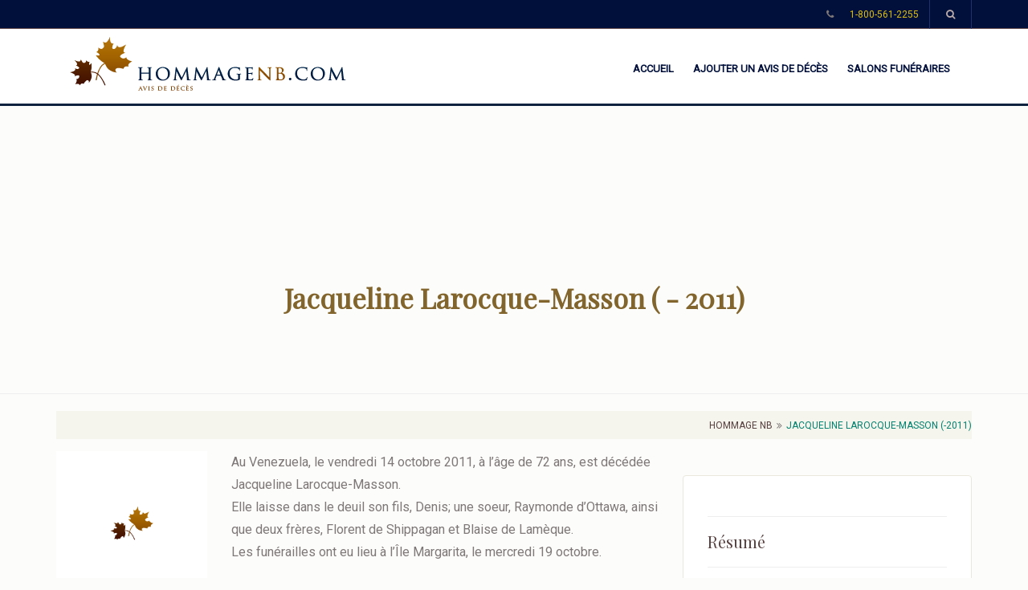

--- FILE ---
content_type: text/html; charset=UTF-8
request_url: https://www.hommagenb.com/obituaries/jacqueline-larocque-masson-2011-2/
body_size: 12580
content:
<!DOCTYPE html>
<html lang="fr-FR">
<head>
<meta charset="UTF-8">
<meta name="viewport" content="width=device-width, initial-scale=1">
<link rel="profile" href="http://gmpg.org/xfn/11">
<link rel="pingback" href="https://www.hommagenb.com/xmlrpc.php">
<meta name='robots' content='index, follow, max-image-preview:large, max-snippet:-1, max-video-preview:-1' />

	<!-- This site is optimized with the Yoast SEO plugin v26.7 - https://yoast.com/wordpress/plugins/seo/ -->
	<title>Jacqueline Larocque-Masson (-2011) - Hommage NB</title>
	<link rel="canonical" href="https://www.hommagenb.com/obituaries/jacqueline-larocque-masson-2011-2/" />
	<meta property="og:locale" content="fr_FR" />
	<meta property="og:type" content="article" />
	<meta property="og:title" content="Jacqueline Larocque-Masson (-2011) - Hommage NB" />
	<meta property="og:description" content="Au Venezuela, le vendredi 14 octobre 2011, à l’âge de 72 ans, est décédée Jacqueline Larocque-Masson. Elle laisse dans le deuil son fils, Denis; une soeur, Raymonde d’Ottawa, ainsi que deux frères, Florent de Shippagan et Blaise de Lamèque. Les funérailles ont eu lieu à l’Île Margarita, le mercredi 19 octobre." />
	<meta property="og:url" content="https://www.hommagenb.com/obituaries/jacqueline-larocque-masson-2011-2/" />
	<meta property="og:site_name" content="Hommage NB" />
	<meta property="article:modified_time" content="2017-02-01T15:07:48+00:00" />
	<meta name="twitter:card" content="summary_large_image" />
	<script type="application/ld+json" class="yoast-schema-graph">{"@context":"https://schema.org","@graph":[{"@type":"WebPage","@id":"https://www.hommagenb.com/obituaries/jacqueline-larocque-masson-2011-2/","url":"https://www.hommagenb.com/obituaries/jacqueline-larocque-masson-2011-2/","name":"Jacqueline Larocque-Masson (-2011) - Hommage NB","isPartOf":{"@id":"https://www.hommagenb.com/#website"},"datePublished":"2011-10-19T03:00:00+00:00","dateModified":"2017-02-01T15:07:48+00:00","breadcrumb":{"@id":"https://www.hommagenb.com/obituaries/jacqueline-larocque-masson-2011-2/#breadcrumb"},"inLanguage":"fr-FR","potentialAction":[{"@type":"ReadAction","target":["https://www.hommagenb.com/obituaries/jacqueline-larocque-masson-2011-2/"]}]},{"@type":"BreadcrumbList","@id":"https://www.hommagenb.com/obituaries/jacqueline-larocque-masson-2011-2/#breadcrumb","itemListElement":[{"@type":"ListItem","position":1,"name":"Accueil","item":"https://www.hommagenb.com/"},{"@type":"ListItem","position":2,"name":"Jacqueline Larocque-Masson (-2011)"}]},{"@type":"WebSite","@id":"https://www.hommagenb.com/#website","url":"https://www.hommagenb.com/","name":"Hommage NB","description":"Hommage NB","potentialAction":[{"@type":"SearchAction","target":{"@type":"EntryPoint","urlTemplate":"https://www.hommagenb.com/?s={search_term_string}"},"query-input":{"@type":"PropertyValueSpecification","valueRequired":true,"valueName":"search_term_string"}}],"inLanguage":"fr-FR"}]}</script>
	<!-- / Yoast SEO plugin. -->


<link rel='dns-prefetch' href='//fonts.googleapis.com' />
<link rel="alternate" type="application/rss+xml" title="Hommage NB &raquo; Flux" href="https://www.hommagenb.com/feed/" />
<link rel="alternate" type="application/rss+xml" title="Hommage NB &raquo; Flux des commentaires" href="https://www.hommagenb.com/comments/feed/" />
<link rel="alternate" type="application/rss+xml" title="Hommage NB &raquo; Jacqueline Larocque-Masson (-2011) Flux des commentaires" href="https://www.hommagenb.com/obituaries/jacqueline-larocque-masson-2011-2/feed/" />
<link rel="alternate" title="oEmbed (JSON)" type="application/json+oembed" href="https://www.hommagenb.com/wp-json/oembed/1.0/embed?url=https%3A%2F%2Fwww.hommagenb.com%2Fobituaries%2Fjacqueline-larocque-masson-2011-2%2F" />
<link rel="alternate" title="oEmbed (XML)" type="text/xml+oembed" href="https://www.hommagenb.com/wp-json/oembed/1.0/embed?url=https%3A%2F%2Fwww.hommagenb.com%2Fobituaries%2Fjacqueline-larocque-masson-2011-2%2F&#038;format=xml" />
		<!-- This site uses the Google Analytics by MonsterInsights plugin v9.11.1 - Using Analytics tracking - https://www.monsterinsights.com/ -->
							<script src="//www.googletagmanager.com/gtag/js?id=G-R58YP55DM0"  data-cfasync="false" data-wpfc-render="false" type="text/javascript" async></script>
			<script data-cfasync="false" data-wpfc-render="false" type="text/javascript">
				var mi_version = '9.11.1';
				var mi_track_user = true;
				var mi_no_track_reason = '';
								var MonsterInsightsDefaultLocations = {"page_location":"https:\/\/www.hommagenb.com\/obituaries\/jacqueline-larocque-masson-2011-2\/"};
								if ( typeof MonsterInsightsPrivacyGuardFilter === 'function' ) {
					var MonsterInsightsLocations = (typeof MonsterInsightsExcludeQuery === 'object') ? MonsterInsightsPrivacyGuardFilter( MonsterInsightsExcludeQuery ) : MonsterInsightsPrivacyGuardFilter( MonsterInsightsDefaultLocations );
				} else {
					var MonsterInsightsLocations = (typeof MonsterInsightsExcludeQuery === 'object') ? MonsterInsightsExcludeQuery : MonsterInsightsDefaultLocations;
				}

								var disableStrs = [
										'ga-disable-G-R58YP55DM0',
									];

				/* Function to detect opted out users */
				function __gtagTrackerIsOptedOut() {
					for (var index = 0; index < disableStrs.length; index++) {
						if (document.cookie.indexOf(disableStrs[index] + '=true') > -1) {
							return true;
						}
					}

					return false;
				}

				/* Disable tracking if the opt-out cookie exists. */
				if (__gtagTrackerIsOptedOut()) {
					for (var index = 0; index < disableStrs.length; index++) {
						window[disableStrs[index]] = true;
					}
				}

				/* Opt-out function */
				function __gtagTrackerOptout() {
					for (var index = 0; index < disableStrs.length; index++) {
						document.cookie = disableStrs[index] + '=true; expires=Thu, 31 Dec 2099 23:59:59 UTC; path=/';
						window[disableStrs[index]] = true;
					}
				}

				if ('undefined' === typeof gaOptout) {
					function gaOptout() {
						__gtagTrackerOptout();
					}
				}
								window.dataLayer = window.dataLayer || [];

				window.MonsterInsightsDualTracker = {
					helpers: {},
					trackers: {},
				};
				if (mi_track_user) {
					function __gtagDataLayer() {
						dataLayer.push(arguments);
					}

					function __gtagTracker(type, name, parameters) {
						if (!parameters) {
							parameters = {};
						}

						if (parameters.send_to) {
							__gtagDataLayer.apply(null, arguments);
							return;
						}

						if (type === 'event') {
														parameters.send_to = monsterinsights_frontend.v4_id;
							var hookName = name;
							if (typeof parameters['event_category'] !== 'undefined') {
								hookName = parameters['event_category'] + ':' + name;
							}

							if (typeof MonsterInsightsDualTracker.trackers[hookName] !== 'undefined') {
								MonsterInsightsDualTracker.trackers[hookName](parameters);
							} else {
								__gtagDataLayer('event', name, parameters);
							}
							
						} else {
							__gtagDataLayer.apply(null, arguments);
						}
					}

					__gtagTracker('js', new Date());
					__gtagTracker('set', {
						'developer_id.dZGIzZG': true,
											});
					if ( MonsterInsightsLocations.page_location ) {
						__gtagTracker('set', MonsterInsightsLocations);
					}
										__gtagTracker('config', 'G-R58YP55DM0', {"forceSSL":"true"} );
										window.gtag = __gtagTracker;										(function () {
						/* https://developers.google.com/analytics/devguides/collection/analyticsjs/ */
						/* ga and __gaTracker compatibility shim. */
						var noopfn = function () {
							return null;
						};
						var newtracker = function () {
							return new Tracker();
						};
						var Tracker = function () {
							return null;
						};
						var p = Tracker.prototype;
						p.get = noopfn;
						p.set = noopfn;
						p.send = function () {
							var args = Array.prototype.slice.call(arguments);
							args.unshift('send');
							__gaTracker.apply(null, args);
						};
						var __gaTracker = function () {
							var len = arguments.length;
							if (len === 0) {
								return;
							}
							var f = arguments[len - 1];
							if (typeof f !== 'object' || f === null || typeof f.hitCallback !== 'function') {
								if ('send' === arguments[0]) {
									var hitConverted, hitObject = false, action;
									if ('event' === arguments[1]) {
										if ('undefined' !== typeof arguments[3]) {
											hitObject = {
												'eventAction': arguments[3],
												'eventCategory': arguments[2],
												'eventLabel': arguments[4],
												'value': arguments[5] ? arguments[5] : 1,
											}
										}
									}
									if ('pageview' === arguments[1]) {
										if ('undefined' !== typeof arguments[2]) {
											hitObject = {
												'eventAction': 'page_view',
												'page_path': arguments[2],
											}
										}
									}
									if (typeof arguments[2] === 'object') {
										hitObject = arguments[2];
									}
									if (typeof arguments[5] === 'object') {
										Object.assign(hitObject, arguments[5]);
									}
									if ('undefined' !== typeof arguments[1].hitType) {
										hitObject = arguments[1];
										if ('pageview' === hitObject.hitType) {
											hitObject.eventAction = 'page_view';
										}
									}
									if (hitObject) {
										action = 'timing' === arguments[1].hitType ? 'timing_complete' : hitObject.eventAction;
										hitConverted = mapArgs(hitObject);
										__gtagTracker('event', action, hitConverted);
									}
								}
								return;
							}

							function mapArgs(args) {
								var arg, hit = {};
								var gaMap = {
									'eventCategory': 'event_category',
									'eventAction': 'event_action',
									'eventLabel': 'event_label',
									'eventValue': 'event_value',
									'nonInteraction': 'non_interaction',
									'timingCategory': 'event_category',
									'timingVar': 'name',
									'timingValue': 'value',
									'timingLabel': 'event_label',
									'page': 'page_path',
									'location': 'page_location',
									'title': 'page_title',
									'referrer' : 'page_referrer',
								};
								for (arg in args) {
																		if (!(!args.hasOwnProperty(arg) || !gaMap.hasOwnProperty(arg))) {
										hit[gaMap[arg]] = args[arg];
									} else {
										hit[arg] = args[arg];
									}
								}
								return hit;
							}

							try {
								f.hitCallback();
							} catch (ex) {
							}
						};
						__gaTracker.create = newtracker;
						__gaTracker.getByName = newtracker;
						__gaTracker.getAll = function () {
							return [];
						};
						__gaTracker.remove = noopfn;
						__gaTracker.loaded = true;
						window['__gaTracker'] = __gaTracker;
					})();
									} else {
										console.log("");
					(function () {
						function __gtagTracker() {
							return null;
						}

						window['__gtagTracker'] = __gtagTracker;
						window['gtag'] = __gtagTracker;
					})();
									}
			</script>
							<!-- / Google Analytics by MonsterInsights -->
		<style id='wp-img-auto-sizes-contain-inline-css' type='text/css'>
img:is([sizes=auto i],[sizes^="auto," i]){contain-intrinsic-size:3000px 1500px}
/*# sourceURL=wp-img-auto-sizes-contain-inline-css */
</style>
<style id='wp-emoji-styles-inline-css' type='text/css'>

	img.wp-smiley, img.emoji {
		display: inline !important;
		border: none !important;
		box-shadow: none !important;
		height: 1em !important;
		width: 1em !important;
		margin: 0 0.07em !important;
		vertical-align: -0.1em !important;
		background: none !important;
		padding: 0 !important;
	}
/*# sourceURL=wp-emoji-styles-inline-css */
</style>
<link rel='stylesheet' id='wp-block-library-css' href='https://hommagenb-6143.kxcdn.com/wp-includes/css/dist/block-library/style.min.css?ver=6.9' type='text/css' media='all' />
<style id='global-styles-inline-css' type='text/css'>
:root{--wp--preset--aspect-ratio--square: 1;--wp--preset--aspect-ratio--4-3: 4/3;--wp--preset--aspect-ratio--3-4: 3/4;--wp--preset--aspect-ratio--3-2: 3/2;--wp--preset--aspect-ratio--2-3: 2/3;--wp--preset--aspect-ratio--16-9: 16/9;--wp--preset--aspect-ratio--9-16: 9/16;--wp--preset--color--black: #000000;--wp--preset--color--cyan-bluish-gray: #abb8c3;--wp--preset--color--white: #ffffff;--wp--preset--color--pale-pink: #f78da7;--wp--preset--color--vivid-red: #cf2e2e;--wp--preset--color--luminous-vivid-orange: #ff6900;--wp--preset--color--luminous-vivid-amber: #fcb900;--wp--preset--color--light-green-cyan: #7bdcb5;--wp--preset--color--vivid-green-cyan: #00d084;--wp--preset--color--pale-cyan-blue: #8ed1fc;--wp--preset--color--vivid-cyan-blue: #0693e3;--wp--preset--color--vivid-purple: #9b51e0;--wp--preset--gradient--vivid-cyan-blue-to-vivid-purple: linear-gradient(135deg,rgb(6,147,227) 0%,rgb(155,81,224) 100%);--wp--preset--gradient--light-green-cyan-to-vivid-green-cyan: linear-gradient(135deg,rgb(122,220,180) 0%,rgb(0,208,130) 100%);--wp--preset--gradient--luminous-vivid-amber-to-luminous-vivid-orange: linear-gradient(135deg,rgb(252,185,0) 0%,rgb(255,105,0) 100%);--wp--preset--gradient--luminous-vivid-orange-to-vivid-red: linear-gradient(135deg,rgb(255,105,0) 0%,rgb(207,46,46) 100%);--wp--preset--gradient--very-light-gray-to-cyan-bluish-gray: linear-gradient(135deg,rgb(238,238,238) 0%,rgb(169,184,195) 100%);--wp--preset--gradient--cool-to-warm-spectrum: linear-gradient(135deg,rgb(74,234,220) 0%,rgb(151,120,209) 20%,rgb(207,42,186) 40%,rgb(238,44,130) 60%,rgb(251,105,98) 80%,rgb(254,248,76) 100%);--wp--preset--gradient--blush-light-purple: linear-gradient(135deg,rgb(255,206,236) 0%,rgb(152,150,240) 100%);--wp--preset--gradient--blush-bordeaux: linear-gradient(135deg,rgb(254,205,165) 0%,rgb(254,45,45) 50%,rgb(107,0,62) 100%);--wp--preset--gradient--luminous-dusk: linear-gradient(135deg,rgb(255,203,112) 0%,rgb(199,81,192) 50%,rgb(65,88,208) 100%);--wp--preset--gradient--pale-ocean: linear-gradient(135deg,rgb(255,245,203) 0%,rgb(182,227,212) 50%,rgb(51,167,181) 100%);--wp--preset--gradient--electric-grass: linear-gradient(135deg,rgb(202,248,128) 0%,rgb(113,206,126) 100%);--wp--preset--gradient--midnight: linear-gradient(135deg,rgb(2,3,129) 0%,rgb(40,116,252) 100%);--wp--preset--font-size--small: 13px;--wp--preset--font-size--medium: 20px;--wp--preset--font-size--large: 36px;--wp--preset--font-size--x-large: 42px;--wp--preset--spacing--20: 0.44rem;--wp--preset--spacing--30: 0.67rem;--wp--preset--spacing--40: 1rem;--wp--preset--spacing--50: 1.5rem;--wp--preset--spacing--60: 2.25rem;--wp--preset--spacing--70: 3.38rem;--wp--preset--spacing--80: 5.06rem;--wp--preset--shadow--natural: 6px 6px 9px rgba(0, 0, 0, 0.2);--wp--preset--shadow--deep: 12px 12px 50px rgba(0, 0, 0, 0.4);--wp--preset--shadow--sharp: 6px 6px 0px rgba(0, 0, 0, 0.2);--wp--preset--shadow--outlined: 6px 6px 0px -3px rgb(255, 255, 255), 6px 6px rgb(0, 0, 0);--wp--preset--shadow--crisp: 6px 6px 0px rgb(0, 0, 0);}:where(.is-layout-flex){gap: 0.5em;}:where(.is-layout-grid){gap: 0.5em;}body .is-layout-flex{display: flex;}.is-layout-flex{flex-wrap: wrap;align-items: center;}.is-layout-flex > :is(*, div){margin: 0;}body .is-layout-grid{display: grid;}.is-layout-grid > :is(*, div){margin: 0;}:where(.wp-block-columns.is-layout-flex){gap: 2em;}:where(.wp-block-columns.is-layout-grid){gap: 2em;}:where(.wp-block-post-template.is-layout-flex){gap: 1.25em;}:where(.wp-block-post-template.is-layout-grid){gap: 1.25em;}.has-black-color{color: var(--wp--preset--color--black) !important;}.has-cyan-bluish-gray-color{color: var(--wp--preset--color--cyan-bluish-gray) !important;}.has-white-color{color: var(--wp--preset--color--white) !important;}.has-pale-pink-color{color: var(--wp--preset--color--pale-pink) !important;}.has-vivid-red-color{color: var(--wp--preset--color--vivid-red) !important;}.has-luminous-vivid-orange-color{color: var(--wp--preset--color--luminous-vivid-orange) !important;}.has-luminous-vivid-amber-color{color: var(--wp--preset--color--luminous-vivid-amber) !important;}.has-light-green-cyan-color{color: var(--wp--preset--color--light-green-cyan) !important;}.has-vivid-green-cyan-color{color: var(--wp--preset--color--vivid-green-cyan) !important;}.has-pale-cyan-blue-color{color: var(--wp--preset--color--pale-cyan-blue) !important;}.has-vivid-cyan-blue-color{color: var(--wp--preset--color--vivid-cyan-blue) !important;}.has-vivid-purple-color{color: var(--wp--preset--color--vivid-purple) !important;}.has-black-background-color{background-color: var(--wp--preset--color--black) !important;}.has-cyan-bluish-gray-background-color{background-color: var(--wp--preset--color--cyan-bluish-gray) !important;}.has-white-background-color{background-color: var(--wp--preset--color--white) !important;}.has-pale-pink-background-color{background-color: var(--wp--preset--color--pale-pink) !important;}.has-vivid-red-background-color{background-color: var(--wp--preset--color--vivid-red) !important;}.has-luminous-vivid-orange-background-color{background-color: var(--wp--preset--color--luminous-vivid-orange) !important;}.has-luminous-vivid-amber-background-color{background-color: var(--wp--preset--color--luminous-vivid-amber) !important;}.has-light-green-cyan-background-color{background-color: var(--wp--preset--color--light-green-cyan) !important;}.has-vivid-green-cyan-background-color{background-color: var(--wp--preset--color--vivid-green-cyan) !important;}.has-pale-cyan-blue-background-color{background-color: var(--wp--preset--color--pale-cyan-blue) !important;}.has-vivid-cyan-blue-background-color{background-color: var(--wp--preset--color--vivid-cyan-blue) !important;}.has-vivid-purple-background-color{background-color: var(--wp--preset--color--vivid-purple) !important;}.has-black-border-color{border-color: var(--wp--preset--color--black) !important;}.has-cyan-bluish-gray-border-color{border-color: var(--wp--preset--color--cyan-bluish-gray) !important;}.has-white-border-color{border-color: var(--wp--preset--color--white) !important;}.has-pale-pink-border-color{border-color: var(--wp--preset--color--pale-pink) !important;}.has-vivid-red-border-color{border-color: var(--wp--preset--color--vivid-red) !important;}.has-luminous-vivid-orange-border-color{border-color: var(--wp--preset--color--luminous-vivid-orange) !important;}.has-luminous-vivid-amber-border-color{border-color: var(--wp--preset--color--luminous-vivid-amber) !important;}.has-light-green-cyan-border-color{border-color: var(--wp--preset--color--light-green-cyan) !important;}.has-vivid-green-cyan-border-color{border-color: var(--wp--preset--color--vivid-green-cyan) !important;}.has-pale-cyan-blue-border-color{border-color: var(--wp--preset--color--pale-cyan-blue) !important;}.has-vivid-cyan-blue-border-color{border-color: var(--wp--preset--color--vivid-cyan-blue) !important;}.has-vivid-purple-border-color{border-color: var(--wp--preset--color--vivid-purple) !important;}.has-vivid-cyan-blue-to-vivid-purple-gradient-background{background: var(--wp--preset--gradient--vivid-cyan-blue-to-vivid-purple) !important;}.has-light-green-cyan-to-vivid-green-cyan-gradient-background{background: var(--wp--preset--gradient--light-green-cyan-to-vivid-green-cyan) !important;}.has-luminous-vivid-amber-to-luminous-vivid-orange-gradient-background{background: var(--wp--preset--gradient--luminous-vivid-amber-to-luminous-vivid-orange) !important;}.has-luminous-vivid-orange-to-vivid-red-gradient-background{background: var(--wp--preset--gradient--luminous-vivid-orange-to-vivid-red) !important;}.has-very-light-gray-to-cyan-bluish-gray-gradient-background{background: var(--wp--preset--gradient--very-light-gray-to-cyan-bluish-gray) !important;}.has-cool-to-warm-spectrum-gradient-background{background: var(--wp--preset--gradient--cool-to-warm-spectrum) !important;}.has-blush-light-purple-gradient-background{background: var(--wp--preset--gradient--blush-light-purple) !important;}.has-blush-bordeaux-gradient-background{background: var(--wp--preset--gradient--blush-bordeaux) !important;}.has-luminous-dusk-gradient-background{background: var(--wp--preset--gradient--luminous-dusk) !important;}.has-pale-ocean-gradient-background{background: var(--wp--preset--gradient--pale-ocean) !important;}.has-electric-grass-gradient-background{background: var(--wp--preset--gradient--electric-grass) !important;}.has-midnight-gradient-background{background: var(--wp--preset--gradient--midnight) !important;}.has-small-font-size{font-size: var(--wp--preset--font-size--small) !important;}.has-medium-font-size{font-size: var(--wp--preset--font-size--medium) !important;}.has-large-font-size{font-size: var(--wp--preset--font-size--large) !important;}.has-x-large-font-size{font-size: var(--wp--preset--font-size--x-large) !important;}
/*# sourceURL=global-styles-inline-css */
</style>

<style id='classic-theme-styles-inline-css' type='text/css'>
/*! This file is auto-generated */
.wp-block-button__link{color:#fff;background-color:#32373c;border-radius:9999px;box-shadow:none;text-decoration:none;padding:calc(.667em + 2px) calc(1.333em + 2px);font-size:1.125em}.wp-block-file__button{background:#32373c;color:#fff;text-decoration:none}
/*# sourceURL=//hommagenb-6143.kxcdn.com/wp-includes/css/classic-themes.min.css */
</style>
<link rel='stylesheet' id='mediaelement-css' href='https://hommagenb-6143.kxcdn.com/wp-includes/js/mediaelement/mediaelementplayer-legacy.min.css?ver=4.2.17' type='text/css' media='all' />
<link rel='stylesheet' id='wp-mediaelement-css' href='https://hommagenb-6143.kxcdn.com/wp-includes/js/mediaelement/wp-mediaelement.min.css?ver=6.9' type='text/css' media='all' />
<link rel='stylesheet' id='view_editor_gutenberg_frontend_assets-css' href='https://hommagenb-6143.kxcdn.com/wp-content/plugins/wp-views/public/css/views-frontend.css?ver=3.6.21' type='text/css' media='all' />
<style id='view_editor_gutenberg_frontend_assets-inline-css' type='text/css'>
.wpv-sort-list-dropdown.wpv-sort-list-dropdown-style-default > span.wpv-sort-list,.wpv-sort-list-dropdown.wpv-sort-list-dropdown-style-default .wpv-sort-list-item {border-color: #cdcdcd;}.wpv-sort-list-dropdown.wpv-sort-list-dropdown-style-default .wpv-sort-list-item a {color: #444;background-color: #fff;}.wpv-sort-list-dropdown.wpv-sort-list-dropdown-style-default a:hover,.wpv-sort-list-dropdown.wpv-sort-list-dropdown-style-default a:focus {color: #000;background-color: #eee;}.wpv-sort-list-dropdown.wpv-sort-list-dropdown-style-default .wpv-sort-list-item.wpv-sort-list-current a {color: #000;background-color: #eee;}
.wpv-sort-list-dropdown.wpv-sort-list-dropdown-style-default > span.wpv-sort-list,.wpv-sort-list-dropdown.wpv-sort-list-dropdown-style-default .wpv-sort-list-item {border-color: #cdcdcd;}.wpv-sort-list-dropdown.wpv-sort-list-dropdown-style-default .wpv-sort-list-item a {color: #444;background-color: #fff;}.wpv-sort-list-dropdown.wpv-sort-list-dropdown-style-default a:hover,.wpv-sort-list-dropdown.wpv-sort-list-dropdown-style-default a:focus {color: #000;background-color: #eee;}.wpv-sort-list-dropdown.wpv-sort-list-dropdown-style-default .wpv-sort-list-item.wpv-sort-list-current a {color: #000;background-color: #eee;}.wpv-sort-list-dropdown.wpv-sort-list-dropdown-style-grey > span.wpv-sort-list,.wpv-sort-list-dropdown.wpv-sort-list-dropdown-style-grey .wpv-sort-list-item {border-color: #cdcdcd;}.wpv-sort-list-dropdown.wpv-sort-list-dropdown-style-grey .wpv-sort-list-item a {color: #444;background-color: #eeeeee;}.wpv-sort-list-dropdown.wpv-sort-list-dropdown-style-grey a:hover,.wpv-sort-list-dropdown.wpv-sort-list-dropdown-style-grey a:focus {color: #000;background-color: #e5e5e5;}.wpv-sort-list-dropdown.wpv-sort-list-dropdown-style-grey .wpv-sort-list-item.wpv-sort-list-current a {color: #000;background-color: #e5e5e5;}
.wpv-sort-list-dropdown.wpv-sort-list-dropdown-style-default > span.wpv-sort-list,.wpv-sort-list-dropdown.wpv-sort-list-dropdown-style-default .wpv-sort-list-item {border-color: #cdcdcd;}.wpv-sort-list-dropdown.wpv-sort-list-dropdown-style-default .wpv-sort-list-item a {color: #444;background-color: #fff;}.wpv-sort-list-dropdown.wpv-sort-list-dropdown-style-default a:hover,.wpv-sort-list-dropdown.wpv-sort-list-dropdown-style-default a:focus {color: #000;background-color: #eee;}.wpv-sort-list-dropdown.wpv-sort-list-dropdown-style-default .wpv-sort-list-item.wpv-sort-list-current a {color: #000;background-color: #eee;}.wpv-sort-list-dropdown.wpv-sort-list-dropdown-style-grey > span.wpv-sort-list,.wpv-sort-list-dropdown.wpv-sort-list-dropdown-style-grey .wpv-sort-list-item {border-color: #cdcdcd;}.wpv-sort-list-dropdown.wpv-sort-list-dropdown-style-grey .wpv-sort-list-item a {color: #444;background-color: #eeeeee;}.wpv-sort-list-dropdown.wpv-sort-list-dropdown-style-grey a:hover,.wpv-sort-list-dropdown.wpv-sort-list-dropdown-style-grey a:focus {color: #000;background-color: #e5e5e5;}.wpv-sort-list-dropdown.wpv-sort-list-dropdown-style-grey .wpv-sort-list-item.wpv-sort-list-current a {color: #000;background-color: #e5e5e5;}.wpv-sort-list-dropdown.wpv-sort-list-dropdown-style-blue > span.wpv-sort-list,.wpv-sort-list-dropdown.wpv-sort-list-dropdown-style-blue .wpv-sort-list-item {border-color: #0099cc;}.wpv-sort-list-dropdown.wpv-sort-list-dropdown-style-blue .wpv-sort-list-item a {color: #444;background-color: #cbddeb;}.wpv-sort-list-dropdown.wpv-sort-list-dropdown-style-blue a:hover,.wpv-sort-list-dropdown.wpv-sort-list-dropdown-style-blue a:focus {color: #000;background-color: #95bedd;}.wpv-sort-list-dropdown.wpv-sort-list-dropdown-style-blue .wpv-sort-list-item.wpv-sort-list-current a {color: #000;background-color: #95bedd;}
/*# sourceURL=view_editor_gutenberg_frontend_assets-inline-css */
</style>
<link rel='stylesheet' id='funeral-shortcode-stylesheet-css' href='https://hommagenb-6143.kxcdn.com/wp-content/plugins/funeral-shortcode/css/custom.css?ver=6.9' type='text/css' media='all' />
<link rel='stylesheet' id='widgetopts-styles-css' href='https://hommagenb-6143.kxcdn.com/wp-content/plugins/widget-options/assets/css/widget-options.css?ver=4.1.3' type='text/css' media='all' />
<link rel='stylesheet' id='woocommerce-smallscreen-css' href='https://hommagenb-6143.kxcdn.com/wp-content/plugins/woocommerce/assets/css/woocommerce-smallscreen.css?ver=10.4.3' type='text/css' media='only screen and (max-width: 768px)' />
<link rel='stylesheet' id='woocommerce-general-css' href='https://hommagenb-6143.kxcdn.com/wp-content/plugins/woocommerce/assets/css/woocommerce.css?ver=10.4.3' type='text/css' media='all' />
<style id='woocommerce-inline-inline-css' type='text/css'>
.woocommerce form .form-row .required { visibility: visible; }
/*# sourceURL=woocommerce-inline-inline-css */
</style>
<link rel='stylesheet' id='google-fonts-css' href='https://fonts.googleapis.com/css?family=Playfair+Display%7CRoboto&#038;subset=latin%2Clatin-ext' type='text/css' media='all' />
<link rel='stylesheet' id='bootstrap-css' href='https://hommagenb-6143.kxcdn.com/wp-content/themes/funeral/assets/css/bootstrap.min.css?ver=all' type='text/css' media='all' />
<link rel='stylesheet' id='font-awesome-css' href='https://hommagenb-6143.kxcdn.com/wp-content/plugins/wp-views/vendor/toolset/toolset-common/res/lib/font-awesome/css/font-awesome.min.css?ver=4.7.0' type='text/css' media='screen' />
<link rel='stylesheet' id='funeral-add-editor-style-css' href='https://hommagenb-6143.kxcdn.com/wp-content/themes/funeral/assets/css/add_editor_style.css?ver=6.9' type='text/css' media='all' />
<link rel='stylesheet' id='funeral-custom-style-css' href='https://hommagenb-6143.kxcdn.com/wp-content/themes/funeral/assets/css/custom-style.css?ver=4.6.5' type='text/css' media='all' />
<link rel='stylesheet' id='funeral-stylesheet-css' href='https://hommagenb-6143.kxcdn.com/wp-content/themes/funeral/style.css?ver=6.9' type='text/css' media='all' />
<link rel='stylesheet' id='magnific-popup-css' href='https://hommagenb-6143.kxcdn.com/wp-content/themes/funeral/assets/css/magnific-popup.css?ver=6.9' type='text/css' media='all' />
<link rel='stylesheet' id='owl-carousel-css' href='https://hommagenb-6143.kxcdn.com/wp-content/themes/funeral/assets/css/owlcarousel/owl.carousel.css?ver=6.9' type='text/css' media='all' />
<script type="text/javascript" src="https://hommagenb-6143.kxcdn.com/wp-content/plugins/wp-views/vendor/toolset/common-es/public/toolset-common-es-frontend.js?ver=175000" id="toolset-common-es-frontend-js"></script>
<script type="text/javascript" src="https://hommagenb-6143.kxcdn.com/wp-content/plugins/google-analytics-for-wordpress/assets/js/frontend-gtag.min.js?ver=9.11.1" id="monsterinsights-frontend-script-js" async="async" data-wp-strategy="async"></script>
<script data-cfasync="false" data-wpfc-render="false" type="text/javascript" id='monsterinsights-frontend-script-js-extra'>/* <![CDATA[ */
var monsterinsights_frontend = {"js_events_tracking":"true","download_extensions":"doc,pdf,ppt,zip,xls,docx,pptx,xlsx","inbound_paths":"[]","home_url":"https:\/\/www.hommagenb.com","hash_tracking":"false","v4_id":"G-R58YP55DM0"};/* ]]> */
</script>
<script type="text/javascript" src="https://hommagenb-6143.kxcdn.com/wp-includes/js/jquery/jquery.min.js?ver=3.7.1" id="jquery-core-js"></script>
<script type="text/javascript" src="https://hommagenb-6143.kxcdn.com/wp-includes/js/jquery/jquery-migrate.min.js?ver=3.4.1" id="jquery-migrate-js"></script>
<script type="text/javascript" src="https://hommagenb-6143.kxcdn.com/wp-content/plugins/woocommerce/assets/js/jquery-blockui/jquery.blockUI.min.js?ver=2.7.0-wc.10.4.3" id="wc-jquery-blockui-js" defer="defer" data-wp-strategy="defer"></script>
<script type="text/javascript" id="wc-add-to-cart-js-extra">
/* <![CDATA[ */
var wc_add_to_cart_params = {"ajax_url":"/wp-admin/admin-ajax.php","wc_ajax_url":"/?wc-ajax=%%endpoint%%","i18n_view_cart":"Voir le panier","cart_url":"https://www.hommagenb.com/panier/","is_cart":"","cart_redirect_after_add":"no"};
//# sourceURL=wc-add-to-cart-js-extra
/* ]]> */
</script>
<script type="text/javascript" src="https://hommagenb-6143.kxcdn.com/wp-content/plugins/woocommerce/assets/js/frontend/add-to-cart.min.js?ver=10.4.3" id="wc-add-to-cart-js" defer="defer" data-wp-strategy="defer"></script>
<script type="text/javascript" src="https://hommagenb-6143.kxcdn.com/wp-content/plugins/woocommerce/assets/js/js-cookie/js.cookie.min.js?ver=2.1.4-wc.10.4.3" id="wc-js-cookie-js" defer="defer" data-wp-strategy="defer"></script>
<script type="text/javascript" id="woocommerce-js-extra">
/* <![CDATA[ */
var woocommerce_params = {"ajax_url":"/wp-admin/admin-ajax.php","wc_ajax_url":"/?wc-ajax=%%endpoint%%","i18n_password_show":"Afficher le mot de passe","i18n_password_hide":"Masquer le mot de passe"};
//# sourceURL=woocommerce-js-extra
/* ]]> */
</script>
<script type="text/javascript" src="https://hommagenb-6143.kxcdn.com/wp-content/plugins/woocommerce/assets/js/frontend/woocommerce.min.js?ver=10.4.3" id="woocommerce-js" defer="defer" data-wp-strategy="defer"></script>
<script type="text/javascript" src="https://hommagenb-6143.kxcdn.com/wp-content/themes/funeral/assets/js/isotope.pkgd.min.js?ver=1" id="isotope-js"></script>
<link rel="https://api.w.org/" href="https://www.hommagenb.com/wp-json/" /><link rel="EditURI" type="application/rsd+xml" title="RSD" href="https://www.hommagenb.com/xmlrpc.php?rsd" />
<meta name="generator" content="WordPress 6.9" />
<meta name="generator" content="WooCommerce 10.4.3" />
<link rel='shortlink' href='https://www.hommagenb.com/?p=17401' />
<link href="https://fonts.googleapis.com/css?family=Roboto" rel="stylesheet" type="text/css"><style type="text/css" >body{ 
					background-image: url(); 
					background-color : #fcfcfa;
					font-family: Roboto; 
					line-height: 34px; 
					font-size:   16px; 
					font-style : ; 
			}
h1.site-title a { color : ;}h1.site-title a:hover { color : ;}.page-header h1.page-title   { 
				         font-size 	    : 34px;
						 line-height	: 38px;
						 font-weight	: 700;
						 color			: #82652d;				 
					}h1 { 
						 font-size 	    : 34px;
						 line-height	: px;
						 font-weight	: 400;
						 color			: #072a48;
					}h2 { 
						 font-size 	    : 22px;
						 line-height	: px;
						 font-weight	: 400;
						 color			: #574040;			 
					}h3 { 
					     font-size 		: 20px;
						 line-height	: px;
						 font-weight	: 400;
						 color			: #574040;			 
					}h4 { 
					     font-size 		: 16px;
						 line-height	: px;
						 font-weight	: 400;
						 color			: #574040;			 
					}h5 { 
					     font-size 		: 14px;
						 line-height	: px;
						 font-weight	: 400;
						 color			: #574040;			 
					}h6 { 
					     font-size 		: 12px;
						 line-height	: px;
						 font-weight	: 400;
						 color			: #574040;			 
					}p {  
					     font-size	 	: px;
						 line-height	: 28px;
						 font-weight	: ;
						 color			: #7e7878;			 
					}.header-top {  background-color : #01103b; }.navigation {  background-color : #ffffff; }.navigation .dropdown-menu li a {  
			background-color : #473333; 
			color : #01103b; 
		}.navigation .dropdown-menu li a:hover {  
			background-color : ; 
			color : #ab6b11; 
		}.slider-caption { 
				font-family : Playfair Display; 	
				font-size	: 55px;
				line-height	: px;
				font-weight	: 600;
				color		: #ac6c12;	
		}.slider-text { 
				font-family : Roboto; 	
				font-size	: 16px;
				line-height	: px;
				font-weight	: ;
				color		: #fff;
		}.slider .item .slider-caption .btn-default {  
				background-color : #001a3f; 
				color : #dbf8f4; 
		}.slider .item .slider-caption .btn-default:hover {  
				background-color : #dbf8f4; 
				color : #001a3f; 
		}a{ color: #574040; }a:hover { color: #001a3d; }.btn-default{ 
					background-color: #001a3d; 
					color : #ddf7f3;
				}.btn-default:hover {
					 background-color: #ddf7f3; 
					 color : #001a3d;
				}.footer {
					 background-color: 352f2f; 
				}.footer h1, .footer h2, .footer h3, .footer h4, .footer h5, .footer h6, 
				   .footer-block h1, .footer-block h2, .footer-block h3, .footer-block h4, .footer-block h5, .footer-block h6 {
					 color: #ffffff; 
				}.footer p, .footer-block p {
					 color: #7e7878; 
				}.footer a, .footer-block a {
					 color: #01103b; 
				}.footer a:hover, .footer-block a:hover {
					 color: #ab6b11; 
				}.tiny-footer{ 
					background-color: #2e2a2a; 
				}.tiny-footer p{ 
					color: #6d6868; 
				}</style><link rel="icon" type="image/png" href="https://www.hommagenb.com/wp-content/uploads/2016/10/hommagenb_favicon.ico" > 
	<noscript><style>.woocommerce-product-gallery{ opacity: 1 !important; }</style></noscript>
	 <script> window.addEventListener("load",function(){ var c={script:false,link:false}; function ls(s) { if(!['script','link'].includes(s)||c[s]){return;}c[s]=true; var d=document,f=d.getElementsByTagName(s)[0],j=d.createElement(s); if(s==='script'){j.async=true;j.src='https://hommagenb-6143.kxcdn.com/wp-content/plugins/wp-views/vendor/toolset/blocks/public/js/frontend.js?v=1.6.17';}else{ j.rel='stylesheet';j.href='https://hommagenb-6143.kxcdn.com/wp-content/plugins/wp-views/vendor/toolset/blocks/public/css/style.css?v=1.6.17';} f.parentNode.insertBefore(j, f); }; function ex(){ls('script');ls('link')} window.addEventListener("scroll", ex, {once: true}); if (('IntersectionObserver' in window) && ('IntersectionObserverEntry' in window) && ('intersectionRatio' in window.IntersectionObserverEntry.prototype)) { var i = 0, fb = document.querySelectorAll("[class^='tb-']"), o = new IntersectionObserver(es => { es.forEach(e => { o.unobserve(e.target); if (e.intersectionRatio > 0) { ex();o.disconnect();}else{ i++;if(fb.length>i){o.observe(fb[i])}} }) }); if (fb.length) { o.observe(fb[i]) } } }) </script>
	<noscript>
		<link rel="stylesheet" href="https://hommagenb-6143.kxcdn.com/wp-content/plugins/wp-views/vendor/toolset/blocks/public/css/style.css">
	</noscript>
<script async src="https://securepubads.g.doubleclick.net/tag/js/gpt.js"></script>
<script async src="https://pagead2.googlesyndication.com/pagead/js/adsbygoogle.js?client=ca-pub-3997641645260686" crossorigin="anonymous"></script>
<script>
  var googletag = googletag || {};
  googletag.cmd = googletag.cmd || [];
</script>

<script>
  googletag.cmd.push(function() {
    var bigbox_mapping = googletag.sizeMapping()
                                  .addSize([768,1],[[300,250],[300,600]])
                                  .addSize([1,1],[300,250])
                                  .build();
                                                    
    var leaderboard_mapping = googletag.sizeMapping()
                                       .addSize([768,1],[[728, 90],[970,250]])
                                       .addSize([1,1],[320, 50])
                                       .build();


    googletag.defineSlot('/27729547/HommageNB_ATF_Top_728x90', [[728, 90],[970,250]], 'div-gpt-ad-1485284157314-0').defineSizeMapping(leaderboard_mapping).addService(googletag.pubads());
    googletag.defineSlot('/27729547/HommageNB_ATF_Right_300x250', [[300, 600], [300, 250]], 'div-gpt-ad-1485796200550-0').defineSizeMapping(bigbox_mapping).addService(googletag.pubads());
    googletag.defineSlot('/27729547/HommageNB_BTF_Right_300x250', [[300, 600], [300, 250]], 'div-gpt-ad-1485796200550-1').defineSizeMapping(bigbox_mapping).addService(googletag.pubads());
    googletag.pubads().enableSingleRequest();
    googletag.enableServices();
  });
</script>

<!-- <script type='text/javascript'>
  var googletag = googletag || {};
  googletag.cmd = googletag.cmd || [];
  (function() {
  var gads = document.createElement('script');
  gads.async = true;
  gads.type = 'text/javascript';
  var useSSL = 'https:' == document.location.protocol;
  gads.src = (useSSL ? 'https:' : 'http:') + 
  '//www.googletagservices.com/tag/js/gpt.js';
  var node = document.getElementsByTagName('script')[0];
  node.parentNode.insertBefore(gads, node);
  })();
</script>
  
<script type='text/javascript'>
  googletag.cmd.push(function() {
  googletag.defineSlot('/27729547/HommageNB_Accueil_ATF_Right_300x250', [[300, 250], [300, 600]], 'div-gpt-ad-1368206123935-0').addService(googletag.pubads());
  googletag.defineSlot('/27729547/HommageNB_Accueil_ATF_Top_728x90', [728, 90], 'div-gpt-ad-1368206123935-1').addService(googletag.pubads());
  googletag.defineSlot('/27729547/HommageNB_Accueil_BTF_Right_300x250', [300, 250], 'div-gpt-ad-1368206123935-2').addService(googletag.pubads());
  googletag.defineSlot('/27729547/HommageNB_Autres_ATF_Right_300x250', [[300, 250], [300, 600]], 'div-gpt-ad-1368206123935-3').addService(googletag.pubads());
  googletag.defineSlot('/27729547/HommageNB_Autres_ATF_Top_728x90', [728, 90], 'div-gpt-ad-1368206123935-4').addService(googletag.pubads());
  googletag.defineSlot('/27729547/HommageNB_Autres_BTF_Right_300x250', [300, 250], 'div-gpt-ad-1368206123935-5').addService(googletag.pubads());
  googletag.pubads().enableSingleRequest();
  googletag.enableServices();
  });
</script>  -->

<link rel='stylesheet' id='wc-blocks-style-css' href='https://hommagenb-6143.kxcdn.com/wp-content/plugins/woocommerce/assets/client/blocks/wc-blocks.css?ver=wc-10.4.3' type='text/css' media='all' />
</head>
<body class="wp-singular obituaries-template-default single single-obituaries postid-17401 wp-theme-funeral theme-funeral woocommerce-no-js funeral_sticky_header">
<div id="page" class="hfeed site">

<!-- search -->
<div class="search-open" style="display:none;">
  <div class="container">
    <div class="row">
    <div class="col-md-offset-2 col-md-8" id="funeral_top_search_bar">
    <form method="get" class="" action="https://www.hommagenb.com/">
	<div class="input-group">
		<input class="form-control" type="text" value=""  name="s" placeholder="Recherchez">
		<span class="input-group-btn">
			<button class="btn btn-search" type="submit"><span class="glyphicon glyphicon-search"></span></button>
		</span>
	</div>
</form>
    </div>
    </div>
  </div>
</div>
<!-- search -->

<div class="header-top">
  <div class="container">
    <div class="row">
      <div class="col-md-6">
              </div>
      <div class="col-md-6">
        <p class="navbar-text navbar-right">
          <span class="call-number"><i class="fa fa-phone"></i><a href="tel:18005612255">1-800-561-2255</a></span>          <a href="#" id="search" class="search"><i class="fa fa-search"></i></a> 
        </p>
      </div>
    </div>
  </div>
</div>

<!-- tp-header -->
<div class="navigation">
  <div class="container">
    <nav class="navbar navbar-default">
      <div class="container-fluid"> 
        <!-- Brand and toggle get grouped for better mobile display -->
        <div class="navbar-header">
          <button type="button" class="navbar-toggle" data-toggle="collapse" data-target="#bs-example-navbar-collapse-1"> <span class="sr-only">Toggle navigation</span> <span class="icon-bar"></span> <span class="icon-bar"></span> <span class="icon-bar"></span> </button>
                
              <a class="navbar-brand" href="https://www.hommagenb.com/" rel="home">
				<img class="header_img_logo" src="https://hommagenb-6143.kxcdn.com/wp-content/uploads/2016/10/logo.png" alt="Hommage NB">
			  </a>      
	            </div>
        
        <!-- Collect the nav links, forms, and other content for toggling -->
        <div class="collapse navbar-collapse" id="bs-example-navbar-collapse-1">
          <div class="menu-main-container"><ul id="menu-main" class="nav navbar-nav navbar-right"><li id="menu-item-26" class="menu-item menu-item-type-custom menu-item-object-custom menu-item-home menu-item-26"><a href="http://www.hommagenb.com/">Accueil</a></li>
<li id="menu-item-31" class="menu-item menu-item-type-post_type menu-item-object-page menu-item-31"><a href="https://www.hommagenb.com/ajouter-un-avis-de-deces/">Ajouter un avis de décès</a></li>
<li id="menu-item-18869" class="menu-item menu-item-type-post_type menu-item-object-page menu-item-18869"><a href="https://www.hommagenb.com/maisons-funeraires/">Salons Funéraires</a></li>
</ul></div>        </div>
        <!-- /.navbar-collapse --> 
      </div>
    </nav>
  </div>
</div>
	<div style="position:relative;text-align:center">
		<!-- /27729547/HommageNB_ATF_Top_728x90 -->	
		<div id='div-gpt-ad-1485284157314-0' class="center-margin header-ad" style='min-height:90px; min-width:728px;'>
			<script>
				googletag.cmd.push(function() { googletag.display('div-gpt-ad-1485284157314-0'); });
			</script>
		</div>
	</div>
<!-- tp-header-bg -->

<div class="page-header" style="background-image:url();"><!-- page header -->
  <div class="container">
    <div class="row">
      <div class="col-md-12">
        <h1 class="page-title">Jacqueline Larocque-Masson ( - 2011)</h1>      </div>
    </div>
  </div>
</div>
<!-- tp-header-bg -->

<div class="container">
  <div class="row">
    <div class="col-md-12">
      <div class="page-icon">
		      </div>
    </div>
  </div>
</div>


<div class="page-breadcrumb">
  <div class="container">
    <div class="row">
      <div class="col-md-12">
        <ol class="breadcrumb">
          
    <li><a href="https://www.hommagenb.com">Hommage NB</a></li><li class="active">Jacqueline Larocque-Masson (-2011)</li>        </ol>
      </div>
    </div>
  </div>
</div>
<div id="main-container" class="main-container">
<div class="container">
  <div class="row">
    <div class="col-md-8">
      <div class="obituaries-img">
        <img src="//hommagenb-6143.kxcdn.com/wp-content/themes/funeral/assets/images/logofeuilles.png" style="background:#ffffff;">      </div>      
      <div class="obituaries-block"><!-- obituaries block -->

        <p>Au Venezuela, le vendredi 14 octobre 2011, à l’âge de 72 ans, est décédée Jacqueline Larocque-Masson.<br />
Elle laisse dans le deuil son fils, Denis; une soeur, Raymonde d’Ottawa, ainsi que deux frères, Florent de Shippagan et Blaise de Lamèque.<br />
Les funérailles ont eu lieu à l’Île Margarita, le mercredi 19 octobre.</p>

      </div>      
    </div>  
    <div class="col-md-4">
      <div class="row">
      <div class="ad-widget col-md-12"><div id="text-6" class="ad-widget widget widget_text">			<div class="textwidget"><!-- /27729547/HommageNB_ATF_Right_300x250 -->
<div id='div-gpt-ad-1485796200550-0'>
<script>
googletag.cmd.push(function() { googletag.display('div-gpt-ad-1485796200550-0'); });
</script>
</div></div>
		</div></div><div class="col-md-12"><div id="text-7" class="widget widget_text">			<div class="textwidget"><div class="obituary-details"><hr><h3>R&eacute;sum&eacute;</h3><hr><p><strong>Date de d&eacute;c&egrave;s</strong> : 14 octobre, 2011</p><p><strong>Salon fun&eacute;raire</strong> : <a href="https://www.hommagenb.com/Location/families-first/">Families First</a></p><p><strong>Lieu des fun&eacute;railles</strong> : Île Margarita</p><p><strong>R&eacute;gion</strong> : Autre</p><p><strong>Municipalit&eacute;</strong> : Venezuela</p></div></div>
		</div></div><div class="ad-widget col-md-12"><div id="text-8" class="ad-widget widget widget_text">			<div class="textwidget"><!-- /27729547/HommageNB_BTF_Right_300x250 -->
<div id='div-gpt-ad-1485796200550-1'>
<script>
googletag.cmd.push(function() { googletag.display('div-gpt-ad-1485796200550-1'); });
</script>
</div></div>
		</div></div>      </div>
    </div>  
  </div><!-- row -->
</div><!-- /continer -->

</div><!-- main-container -->
<div class="section-space footer">
  <div class="container">
      <div class="row">
      	<div id="black-studio-tinymce-3" class="widget widget_black_studio_tinymce"><div class="textwidget"><p><img class="alignleft size-full wp-image-56" src="https://hommagenb-6143.kxcdn.com/wp-content/uploads/2016/11/footerlogo.png" alt="footerlogo" width="260" height="108" /></p>
</div></div><div id="useful_link_widget-4" class="widget widget_useful_link_widget"><div class="footer-block"><h3 class="">Liens Utiles</h3><div class="menu-liens-utiles-container"><ul id="menu-liens-utiles" class="listnone"><li id="menu-item-18860" class="menu-item menu-item-type-post_type menu-item-object-page menu-item-18860"><a href="https://www.hommagenb.com/a-propos/">À propos</a></li>
<li id="menu-item-18859" class="menu-item menu-item-type-post_type menu-item-object-page menu-item-18859"><a href="https://www.hommagenb.com/faq/">FAQ</a></li>
<li id="menu-item-18858" class="menu-item menu-item-type-post_type menu-item-object-page menu-item-18858"><a href="https://www.hommagenb.com/conditions-dutilisation/">Conditions d&rsquo;utilisation</a></li>
<li id="menu-item-18857" class="menu-item menu-item-type-post_type menu-item-object-page menu-item-18857"><a href="https://www.hommagenb.com/publicite/">Publicité</a></li>
</ul></div></div></div>  
    	</div>

      
  </div>
</div>
<div class="tiny-footer">
  <div class="container">
    <div class="row">
      <div class="col-md-6">
        <p class="copy-text">Copyright 2020 - Tous droits réservés.</p>      </div>
      <div class="col-md-6 ft-social-block">
              </div>
    </div>
  </div>
</div>
</div>
<!-- page -->

<script type="speculationrules">
{"prefetch":[{"source":"document","where":{"and":[{"href_matches":"/*"},{"not":{"href_matches":["/wp-*.php","/wp-admin/*","/wp-content/uploads/*","/wp-content/*","/wp-content/plugins/*","/wp-content/themes/funeral/*","/*\\?(.+)"]}},{"not":{"selector_matches":"a[rel~=\"nofollow\"]"}},{"not":{"selector_matches":".no-prefetch, .no-prefetch a"}}]},"eagerness":"conservative"}]}
</script>
	<script type='text/javascript'>
		(function () {
			var c = document.body.className;
			c = c.replace(/woocommerce-no-js/, 'woocommerce-js');
			document.body.className = c;
		})();
	</script>
	<script type="text/javascript" src="https://hommagenb-6143.kxcdn.com/wp-content/themes/funeral/assets/js/bootstrap.js?ver=3.1.1" id="bootstrap-js"></script>
<script type="text/javascript" src="https://hommagenb-6143.kxcdn.com/wp-content/themes/funeral/assets/js/script.js?ver=1.0" id="funeral-script-js"></script>
<script type="text/javascript" src="https://hommagenb-6143.kxcdn.com/wp-includes/js/imagesloaded.min.js?ver=5.0.0" id="imagesloaded-js"></script>
<script type="text/javascript" src="https://hommagenb-6143.kxcdn.com/wp-content/themes/funeral/assets/js/jquery.magnific-popup.min.js" id="magnific-popup-js"></script>
<script type="text/javascript" src="https://hommagenb-6143.kxcdn.com/wp-content/themes/funeral/assets/js/filter-script.js?ver=6.9" id="funeral-image-load-script-js"></script>
<script type="text/javascript" src="https://hommagenb-6143.kxcdn.com/wp-content/themes/funeral/assets/js/popup-portfolio.js" id="funeral-magnific-popup-script-js"></script>
<script type="text/javascript" src="https://hommagenb-6143.kxcdn.com/wp-content/themes/funeral/assets/js/owlcarousel/owl.carousel.js" id="owl-carousel.js-js"></script>
<script type="text/javascript" src="https://hommagenb-6143.kxcdn.com/wp-content/themes/funeral/assets/js/owlcarousel/owl-jquery.js" id="funeral-owl-carousel-script-js"></script>
<script type="text/javascript" src="https://hommagenb-6143.kxcdn.com/wp-includes/js/comment-reply.min.js?ver=6.9" id="comment-reply-js" async="async" data-wp-strategy="async" fetchpriority="low"></script>
<script type="text/javascript" src="https://hommagenb-6143.kxcdn.com/wp-content/plugins/woocommerce/assets/js/sourcebuster/sourcebuster.min.js?ver=10.4.3" id="sourcebuster-js-js"></script>
<script type="text/javascript" id="wc-order-attribution-js-extra">
/* <![CDATA[ */
var wc_order_attribution = {"params":{"lifetime":1.0e-5,"session":30,"base64":false,"ajaxurl":"https://www.hommagenb.com/wp-admin/admin-ajax.php","prefix":"wc_order_attribution_","allowTracking":true},"fields":{"source_type":"current.typ","referrer":"current_add.rf","utm_campaign":"current.cmp","utm_source":"current.src","utm_medium":"current.mdm","utm_content":"current.cnt","utm_id":"current.id","utm_term":"current.trm","utm_source_platform":"current.plt","utm_creative_format":"current.fmt","utm_marketing_tactic":"current.tct","session_entry":"current_add.ep","session_start_time":"current_add.fd","session_pages":"session.pgs","session_count":"udata.vst","user_agent":"udata.uag"}};
//# sourceURL=wc-order-attribution-js-extra
/* ]]> */
</script>
<script type="text/javascript" src="https://hommagenb-6143.kxcdn.com/wp-content/plugins/woocommerce/assets/js/frontend/order-attribution.min.js?ver=10.4.3" id="wc-order-attribution-js"></script>
<script id="wp-emoji-settings" type="application/json">
{"baseUrl":"https://s.w.org/images/core/emoji/17.0.2/72x72/","ext":".png","svgUrl":"https://s.w.org/images/core/emoji/17.0.2/svg/","svgExt":".svg","source":{"concatemoji":"https://hommagenb-6143.kxcdn.com/wp-includes/js/wp-emoji-release.min.js?ver=6.9"}}
</script>
<script type="module">
/* <![CDATA[ */
/*! This file is auto-generated */
const a=JSON.parse(document.getElementById("wp-emoji-settings").textContent),o=(window._wpemojiSettings=a,"wpEmojiSettingsSupports"),s=["flag","emoji"];function i(e){try{var t={supportTests:e,timestamp:(new Date).valueOf()};sessionStorage.setItem(o,JSON.stringify(t))}catch(e){}}function c(e,t,n){e.clearRect(0,0,e.canvas.width,e.canvas.height),e.fillText(t,0,0);t=new Uint32Array(e.getImageData(0,0,e.canvas.width,e.canvas.height).data);e.clearRect(0,0,e.canvas.width,e.canvas.height),e.fillText(n,0,0);const a=new Uint32Array(e.getImageData(0,0,e.canvas.width,e.canvas.height).data);return t.every((e,t)=>e===a[t])}function p(e,t){e.clearRect(0,0,e.canvas.width,e.canvas.height),e.fillText(t,0,0);var n=e.getImageData(16,16,1,1);for(let e=0;e<n.data.length;e++)if(0!==n.data[e])return!1;return!0}function u(e,t,n,a){switch(t){case"flag":return n(e,"\ud83c\udff3\ufe0f\u200d\u26a7\ufe0f","\ud83c\udff3\ufe0f\u200b\u26a7\ufe0f")?!1:!n(e,"\ud83c\udde8\ud83c\uddf6","\ud83c\udde8\u200b\ud83c\uddf6")&&!n(e,"\ud83c\udff4\udb40\udc67\udb40\udc62\udb40\udc65\udb40\udc6e\udb40\udc67\udb40\udc7f","\ud83c\udff4\u200b\udb40\udc67\u200b\udb40\udc62\u200b\udb40\udc65\u200b\udb40\udc6e\u200b\udb40\udc67\u200b\udb40\udc7f");case"emoji":return!a(e,"\ud83e\u1fac8")}return!1}function f(e,t,n,a){let r;const o=(r="undefined"!=typeof WorkerGlobalScope&&self instanceof WorkerGlobalScope?new OffscreenCanvas(300,150):document.createElement("canvas")).getContext("2d",{willReadFrequently:!0}),s=(o.textBaseline="top",o.font="600 32px Arial",{});return e.forEach(e=>{s[e]=t(o,e,n,a)}),s}function r(e){var t=document.createElement("script");t.src=e,t.defer=!0,document.head.appendChild(t)}a.supports={everything:!0,everythingExceptFlag:!0},new Promise(t=>{let n=function(){try{var e=JSON.parse(sessionStorage.getItem(o));if("object"==typeof e&&"number"==typeof e.timestamp&&(new Date).valueOf()<e.timestamp+604800&&"object"==typeof e.supportTests)return e.supportTests}catch(e){}return null}();if(!n){if("undefined"!=typeof Worker&&"undefined"!=typeof OffscreenCanvas&&"undefined"!=typeof URL&&URL.createObjectURL&&"undefined"!=typeof Blob)try{var e="postMessage("+f.toString()+"("+[JSON.stringify(s),u.toString(),c.toString(),p.toString()].join(",")+"));",a=new Blob([e],{type:"text/javascript"});const r=new Worker(URL.createObjectURL(a),{name:"wpTestEmojiSupports"});return void(r.onmessage=e=>{i(n=e.data),r.terminate(),t(n)})}catch(e){}i(n=f(s,u,c,p))}t(n)}).then(e=>{for(const n in e)a.supports[n]=e[n],a.supports.everything=a.supports.everything&&a.supports[n],"flag"!==n&&(a.supports.everythingExceptFlag=a.supports.everythingExceptFlag&&a.supports[n]);var t;a.supports.everythingExceptFlag=a.supports.everythingExceptFlag&&!a.supports.flag,a.supports.everything||((t=a.source||{}).concatemoji?r(t.concatemoji):t.wpemoji&&t.twemoji&&(r(t.twemoji),r(t.wpemoji)))});
//# sourceURL=https://hommagenb-6143.kxcdn.com/wp-includes/js/wp-emoji-loader.min.js
/* ]]> */
</script>

</body>
</html>

--- FILE ---
content_type: text/html; charset=utf-8
request_url: https://www.google.com/recaptcha/api2/aframe
body_size: 268
content:
<!DOCTYPE HTML><html><head><meta http-equiv="content-type" content="text/html; charset=UTF-8"></head><body><script nonce="QZvM4KCZXVio4PZn1mnrcA">/** Anti-fraud and anti-abuse applications only. See google.com/recaptcha */ try{var clients={'sodar':'https://pagead2.googlesyndication.com/pagead/sodar?'};window.addEventListener("message",function(a){try{if(a.source===window.parent){var b=JSON.parse(a.data);var c=clients[b['id']];if(c){var d=document.createElement('img');d.src=c+b['params']+'&rc='+(localStorage.getItem("rc::a")?sessionStorage.getItem("rc::b"):"");window.document.body.appendChild(d);sessionStorage.setItem("rc::e",parseInt(sessionStorage.getItem("rc::e")||0)+1);localStorage.setItem("rc::h",'1768642387349');}}}catch(b){}});window.parent.postMessage("_grecaptcha_ready", "*");}catch(b){}</script></body></html>

--- FILE ---
content_type: text/css
request_url: https://hommagenb-6143.kxcdn.com/wp-content/themes/funeral/style.css?ver=6.9
body_size: 4488
content:
/*
Theme Name: Funeral
Theme URI: http://themeforest.net/user/hiteshmahavar
Description: Funeral WordPress theme created by Funeral Service and Memorial list. Funeral Service is clean, flexible, fully responsive and retina Ready theme.
Version: 1.0.1
Author: hiteshmahavar
Author URI: http://wporganic.com/
Text Domain: funeral
Tags: one-column, two-columns,left-sidebar, right-sidebar, custom-menu, theme-options, translation-ready
License: GNU General Public License v2.0
License URI: http://www.gnu.org/licenses/gpl-2.0.html
-------------------------------------------------------------- */

 
/**  comment  **/
#form-allowed-tags {
	display:none;
}
.ml15 { margin-left: 15px; }
.mb20 { margin-bottom: 20px; }
.comment { margin-bottom: 30px; }
.commentlist li.thread-even, .commentlist li.thread-odd {
    border-bottom: 1px solid #e5e5e5;
    /* padding-bottom: 40px; */
    margin-bottom: 40px;		
}
.obituaries-block .commentlist li.thread-even, 
.obituaries-block .commentlist li.thread-odd {
    border-bottom: none;
    margin-bottom: 40px;		
}
.comments ol, .comments li {
	list-style:none;
}
.commentlist ol, .commentlist li {
	list-style:none;
}
h1.site-title {
	margin: 0;
	font-size: 34px;
	padding:0px;
}
.site-title > a {
	color: #FFFFFF;
	text-transform: uppercase;
	font-size: 34px;
}
.site-description {
	margin: 0;
	color:#fff;
	text-transform: uppercase;
	font-size: 20px;
	font-weight: bold;
	letter-spacing: 1px;
}
img.thumbnail_post.wp-post-image {
	width:114px;
	height:113px;
}
/****************************************/
/*****   video-post  *****/
.videoWrapper {
	position: relative;
	padding-bottom: 56.25%; /* 16:9 */
	padding-top: 25px;
	height: 0;
}
.videoWrapper iframe {
	position: absolute;
	top: 0;
	left: 0;
	width: 100%;
	height: 100%;
}

/**  slider  **/
.carousel-caption {
	bottom:15%;
}
.carousel-caption h1 {
	font-family: 'Permanent Marker', cursive;
	color: #fff;
	font-size: 65px;
	margin-bottom: 20px;
        line-height: 58px;
}
.carousel-caption p {
	color: #fff;
}
/**  slider dots  **/
.carousel-indicators li {
	height: 15px;
	width: 15px;
	margin: 0px 2px;
	background-color: #fff;
	border: 4px solid #fff;
}
.carousel-indicators .active {
	height: 15px;
	width: 15px;
	margin: 0px 2px;
	background-color: #000;
	border: 4px solid #fff;
}
/** blog_meta_the_tag  **/
.blog_meta_the_tag {
	border-top: 2px solid #e5e5e5;
	padding-top: 15px;
}
@media screen and (min-width: 300px) and (max-width: 650px) {
.pastor-contact h3 {
font-size:18px;
}
}
/**  Twitter Widget **/
.widget_latest_tweets_widget {
	margin-bottom: 0px;
	border-bottom: 0px!important;
	padding-bottom: 0px;
}
.widget_latest_tweets_widget .tweet-details {
	display:none;
}
/** ministry button click video **/
@media screen and (min-width:1001px) and (max-width:1900px) {
.close-sign {
margin-bottom:10px;
}
}
 @media screen and (min-width:300px) and (max-width:1000px) {
.close-sign {
margin-bottom:35px;
}
}
.close-video {
	color:#cb2529;
}
.tp-tabs {
}
.tp-tabs .tab-pane {
	padding:30px 0px;
}
/**  slider  **/
@media(max-width:767px) {
.carousel-caption {
bottom:5%;
}
.carousel-caption h1 {
 font-family: 'Permanent Marker', cursive;
 color: #fff;
 font-size:10px;
 margin-bottom: 5px;
}
.carousel-caption p {
 display:none;
}
.carousel-caption .outline-btn {
display:none;
}
}
/**  slider dots  **/
@media(max-width:767px) {
.carousel-indicators li {
 height: 5px;
 width: 5px;
 margin-bottom: 5px;
 background-color: #fff;
 border: 1px solid #fff;
}
.carousel-indicators .active {
 height: 5px;
 width: 5px;
 margin-bottom: 5px;
 background-color: #000;
 border: 1px solid #fff;
}
.carousel-indicators {
bottom:0px;
}
}

/** shortcode iconbox **/
.st-block-center {
}
.st-block-center i {
	color: #ab4f42;
}
.st-block-center {
	text-align:center;
}
.st-block-left i {
	color: #ab4f42;
	padding-right: 20px;
}
/** Event join now button **/
.join-event {
	margin-top:30px;
}

/* =WordPress Core
-------------------------------------------------------------- */

.sticky {
}
.blog-post img {
	max-width:100%;
	height:auto;
}
.alignnone {
	margin: 5px 20px 20px 0;
}
.aligncenter, div.aligncenter {
	display: block;
	margin: 5px auto 5px auto;
}
.alignright {
	float:right;
	margin: 5px 0 20px 20px;
}
.alignleft {
	float: left;
	margin: 5px 20px 20px 0;
}
a img.alignright {
	float: right;
	margin: 5px 0 20px 20px;
}
a img.alignnone {
	margin: 5px 20px 20px 0;
}
a img.alignleft {
	float: left;
	margin: 5px 20px 20px 0;
}
a img.aligncenter {
	display: block;
	margin-left: auto;
	margin-right: auto
}
.wp-caption {
	background: #fff;
	border: 1px solid #f0f0f0;
	max-width: 96%; /* Image does not overflow the content area */
	padding: 5px 3px 10px;
	text-align: center;
}
@media(max-width:767px) {
  .wp-caption img, .wp-caption img.img-responsive{  display: inline-block; }
}
.wp-caption.alignnone {
	margin: 5px 20px 20px 0;
}
.wp-caption.alignleft {
	margin: 5px 20px 20px 0;
}
.wp-caption.alignright {
	margin: 5px 0 20px 20px;
}
.wp-caption img {
	border: 0 none;
	height: auto;
	margin: 0;
	max-width: 98.5%;
	padding: 0;
	width: auto;
}
.wp-caption p.wp-caption-text {
	font-size: 11px;
	line-height: 17px;
	margin: 0;
	padding: 0 4px 5px;
}
/* Text meant only for screen readers. */

.screen-reader-text {
	clip: rect(1px, 1px, 1px, 1px);
	position: absolute !important;
	height: 1px;
	width: 1px;
	overflow: hidden;
}
.screen-reader-text:focus {
	background-color: #f1f1f1;
	border-radius: 3px;
	box-shadow: 0 0 2px 2px rgba(0, 0, 0, 0.6);
	clip: auto !important;
	color: #21759b;
	display: block;
	font-size: 14px;
	font-size: 0.875rem;
	font-weight: bold;
	height: auto;
	left: 5px;
	line-height: normal;
	padding: 15px 23px 14px;
	text-decoration: none;
	top: 5px;
	width: auto;
	z-index: 100000; /* Above WP toolbar. */
}
/*--------------------------------------------------------------

## Comments

--------------------------------------------------------------*/

.comment-content a {
	word-wrap: break-word;
}
.bypostauthor {
	display: block;
}
/*--------------------------------------------------------------

## Galleries

--------------------------------------------------------------*/

.gallery {
	margin-bottom: 1.5em;
}
.gallery-item {
	display: inline-block;
	text-align: center;
	vertical-align: top;
	width: 100%;
}
.gallery-item img,
.gallery-item img.img-responsive {
       display: inline-block;
}
.gallery-columns-2 .gallery-item {
	max-width: 50%;
}
.gallery-columns-3 .gallery-item {
	max-width: 33.33%;
}
.gallery-columns-4 .gallery-item {
	max-width: 25%;
}
.gallery-columns-5 .gallery-item {
	max-width: 20%;
}
.gallery-columns-6 .gallery-item {
	max-width: 16.66%;
}
.gallery-columns-7 .gallery-item {
	max-width: 14.28%;
}
.gallery-columns-8 .gallery-item {
	max-width: 12.5%;
}
.gallery-columns-9 .gallery-item {
	max-width: 11.11%;
}
.gallery-caption {
	display: block;
}
.carousel-inner>.item>img, .carousel-inner>.item>a>img {
	line-height: 1;
	width:100%
}
 @media screen and (max-width: 1366px) {
 .navbar-nav>li {
 font-size: 18px;
}
 .tp-header .dropdown-menu>li>a {
 font-size: 18px;
}
}




/**  POPUP  **/

.image-source-link {
	color:#98C3D1;
}
.mfp-with-zoom .mfp-container, .mfp-with-zoom.mfp-bg {
	opacity:0;
	-webkit-backface-visibility:hidden;/**/
	-webkit-transition:all 0.3s ease-out;
	-moz-transition:all 0.3s ease-out;
	-o-transition:all 0.3s ease-out;
	transition:all 0.3s ease-out;
}
.mfp-with-zoom.mfp-ready .mfp-container {
	opacity:1;
}
.mfp-with-zoom.mfp-ready.mfp-bg {
	opacity:0.8;
}
.mfp-with-zoom.mfp-removing .mfp-container, .mfp-with-zoom.mfp-removing.mfp-bg {
	opacity:0;
}
/********** thank you page **********/
.list-group {
}
.list-group-item {
}


/** faq's **/
.question-answer ul { padding:0px; }
.question-answer ul li { list-style:none; }

/**
 *  Third Level Menu
 *  ================
 */
.dropdown-submenu {
	position:relative;
}
.dropdown-submenu a.dropdown span.caret {
	display:none;
}
.dropdown-submenu>.dropdown-menu {
	top:0;
	left:100%;
	margin-top:-6px;
	margin-left:-1px;
	-webkit-border-radius:0 6px 6px 6px;
	-moz-border-radius:0 6px 6px 6px;
	border-radius:0 6px 6px 6px;
}
.dropdown-submenu>a:after {
	display:block;
	content:" ";
	float:right;
	width:0;
	height:0;
	border-color:transparent;
	border-style:solid;
	border-width:5px 0 5px 5px;
	border-left-color:#696362;
	margin-top: 7px;
	margin-right: -13px;
}
.dropdown-submenu.pull-left {
	float:none;
}
.dropdown-submenu.pull-left>.dropdown-menu {
	right:-100%;
	margin-left:10px;
	-webkit-border-radius:6px 0 6px 6px;
	-moz-border-radius:6px 0 6px 6px;
	border-radius:6px 0 6px 6px;
}
.dropdown-submenu>.dropdown-menu {
	right: auto !important;	
}
.nav .open>a, .nav .open>a:hover, .nav .open>a:focus {
    background-color: #262120;
    border-color: none;
}
@media (max-width: 767px){
.navbar-default .navbar-nav .open .dropdown-menu>li>a:hover, 
.navbar-default .navbar-nav .open .dropdown-menu>li>a:focus {
    color: #777;
}
.navbar-default .navbar-nav li.dropdown-submenu.open >a:hover, 
.navbar-default .navbar-nav li.dropdown-submenu.open >a:focus {
    color: #777;
    background-color: #393332;
}
.nav li.dropdown-submenu.open>a.dropdown, 
.nav li.dropdown-submenu.open>a.dropdown:hover, 
.nav li.dropdown-submenu.open>a.dropdown:focus {
    background-color: #262120;
    border-color: none;
}
li.dropdown-submenu.open>a,
li.dropdown-submenu.open>a:hover,
li.dropdown-submenu.open>a:focus{
    color: #777777;
    background-color: #262120;
}
.dropdown-submenu>a:after{
    margin-right:0px;    
}
}


 /**
  *  Gallery Filtarable mouse effect **/

 .gallery-filterable-mouse .gallery-caption,
 .gallery-popup-mouse .gallery-caption {
 	cursor: default;
 }
 .gallery-popup-mouse .gallery-caption h2 {
    cursor: pointer;
 }


 /**
  *   Blog page
  *
  *   Paginatioon  **/

 .st-pagination .pagination li span.current {
	color: #fff;
    background-color: #574040;
    border-color: #574040; 	
 }

 /**   Widget Aread 
  */
 .widget.widget_search { padding:0px; border: none; background-color: none; }
 .widget.widget_search button{ color: #02816f; background: none; }
 .widget.widget_search input[type="text"] { border:none; } 

 /**   Breadcrumbs
  */  
  .page-breadcrumb .breadcrumb span {
	font-size: 12px;
  }
  .page-breadcrumb .breadcrumb>span {
	color: #02816f;
  }
  .page-breadcrumb .breadcrumb>span+span:before {
	font-family: FontAwesome;
	font-size: 12px;
	padding: 0 5px;
	color: #7e7878;
	content: "\f101";
 } 

/**
 *  Sidebar Newslatter Fix Css
 */
 #newslatter_sidebar_fix .col-md-8{
 	width: 100%;margin-bottom: 10px;
 }
 #newslatter_sidebar_fix .col-md-4{
 	width: auto;
 }

/**
 *  Blog post owl-carousel
 */

.blog-post-carousel .owl-controls {
	position: absolute;
	top: 0;
	right: 0;
}
.blog-post-carousel .owl-controls.clickable {
  cursor: default;
}
.blog-post-carousel .owl-controls .owl-dots .owl-dot,
.blog-post-carousel .owl-controls .owl-pagination .owl-dot,
.blog-post-carousel .owl-controls .owl-dots .owl-page,
.blog-post-carousel .owl-controls .owl-pagination .owl-page {
  padding: 9px;
  display: inline-block;
  cursor: pointer;
}

.blog-post-carousel .owl-controls .owl-dots .owl-dot span,
.blog-post-carousel .owl-controls .owl-pagination .owl-dot span,
.blog-post-carousel .owl-controls .owl-dots .owl-page span,
.blog-post-carousel .owl-controls .owl-pagination .owl-page span {
   width: 8px;
    height: 8px;
    display: block;
    -webkit-border-radius: 50%;
    -moz-border-radius: 50%;
    border-radius: 50%;
    -moz-background-clip: padding;
    -webkit-background-clip: padding-box;
    background-clip: padding-box;
    -webkit-box-sizing: content-box;
    -moz-box-sizing: content-box;
    box-sizing: content-box;
    background-color: transparent;
    border: 2px solid #fff;
}
.blog-post-carousel .owl-controls .owl-dots .owl-dot.active,
.blog-post-carousel .owl-controls .owl-pagination .owl-dot.active,
.blog-post-carousel .owl-controls .owl-dots .owl-page.active,
.blog-post-carousel .owl-controls .owl-pagination .owl-page.active {
  cursor: default;
}
.blog-post-carousel .owl-controls .owl-dots .owl-dot.active span,
.blog-post-carousel .owl-controls .owl-pagination .owl-dot.active span,
.blog-post-carousel .owl-controls .owl-dots .owl-page.active span,
.blog-post-carousel .owl-controls .owl-pagination .owl-page.active span {
  background-color: #7e7878;
  opacity: 0.5;
}
.blog-post-carousel .owl-controls:hover .owl-prev,
.blog-post-carousel .owl-stage-outer:hover + .owl-controls .owl-prev,
.blog-post-carousel .owl-controls:hover .owl-next,
.owl-stage-outer:hover + .owl-controls .owl-next {
  opacity: 1;
}


/** obitureis **/
/* --------------

CUSTOM STYLES

---------------*/
.obituaries-slider .owl-controls {
  top: 0;
  width: 100%;
}
.obituaries-slider .owl-controls.clickable {
  cursor: default;
}
.obituaries-slider .owl-controls .owl-dots {
      margin-bottom: -50px;
    text-align: center;
    padding-top: 0;
    -webkit-box-sizing: content-box;
    -moz-box-sizing: content-box;
    box-sizing: content-box;
    position: relative;
    bottom: 48px;

}
.obituaries-slider .owl-controls .owl-dots .owl-dot,
.obituaries-slider .owl-controls .owl-dots .owl-page{
  padding: 9px;
  display: inline-block;
  cursor: pointer;
  -webkit-box-sizing: content-box;
  -moz-box-sizing: content-box;
  box-sizing: content-box;
}
.obituaries-slider .owl-controls .owl-dots .owl-dot span,
.obituaries-slider .owl-controls .owl-dots .owl-page span{
  width: 8px;
  height: 8px;
  display: block;
  -webkit-border-radius: 50%;
  -moz-border-radius: 50%;
  border-radius: 50%;
  -moz-background-clip: padding;
  -webkit-background-clip: padding-box;
  background-clip: padding-box;
  -webkit-box-sizing: content-box;
  -moz-box-sizing: content-box;
  box-sizing: content-box;
  background-color: transparent;
  border:2px solid #b0adad;
}
.obituaries-slider .owl-controls .owl-dots .owl-dot.active,
.obituaries-slider .owl-controls .owl-dots .owl-page.active {
  cursor: default;
}
.obituaries-slider .owl-controls .owl-dots .owl-dot.active span,
.obituaries-slider .owl-controls .owl-dots .owl-page.active span{
  -ms-filter: progid:DXImageTransform.Microsoft.Alpha(Opacity=50);
  filter: alpha(opacity=50);
  -moz-opacity: 0.5;
  -khtml-opacity: 0.5;
  opacity: 0.5;
}
 
.obituaries-slider .owl-controls:hover .owl-prev,
.obituaries-slider .owl-stage-outer:hover + .owl-controls .owl-prev,
.obituaries-slider .owl-controls:hover .owl-next,
.obituaries-slider .owl-stage-outer:hover + .owl-controls .owl-next {
  opacity: 1;
}

/**
 *  Contact Form 7
 */
.wpcf7-response-output,
.wpcf7-display-none,
.wpcf7-validation-errors {     
	display: inline-block;
	margin: 0; 
}
div.wpcf7-response-output {
	margin:0px;
	padding: 0.2em 1em;
}


/**  Gallery popup Class margin **/
.gallery_margin_bottom { margin-bottom: 20px; }

/**  Custom Menu Script **/
.fix {
   position: fixed;
   top: 0;
   width: 100%;
}
.fix_adminbar {
   position: fixed;
   top: 32px;
   width: 100%;
}

/** location post-formate **/
#location-carousel { margin-bottom: 20px; }
blockquote { border-left: 5px solid #02816f;}
table {
    max-width: 100%;
    background-color: #fff;
}
.media .media-left img{ border-radius: 4px; margin-bottom: 20px; }
#funeral_comment_section_main_id {padding:0px;}
.widget select{ width: 100%; }
.widget_search h3{ display: none; }
.event_mailto{ line-height: 34px; }

p.demo_store{ display: none; }

--- FILE ---
content_type: text/javascript
request_url: https://hommagenb-6143.kxcdn.com/wp-content/themes/funeral/assets/js/owlcarousel/owl-jquery.js
body_size: 166
content:
/**
 *  Whole-script strict mode syntax
 *
 *  https://gist.github.com/jamigibbs/5a107b8e8ce854230a7c0dd5dc3f2442
 *
 */

 (function($) {
  'use strict';

    $('.blog-post-carousel').owlCarousel({ //  blog post carousel 
        
        loop:true, margin:10, nav:false, dots:true,
        responsive:{ 0:{ items:1 }, 600:{ items:1 }, 1000:{ items:1 } }
    });

    
    $('.obituaries-slider').owlCarousel({ // obituries front page
        loop:true, margin:15, autoplay:true, autoplayTimeout:3000, nav:false, dots:true,
        responsive:{ 0:{ items:1 }, 600:{ items:1 }, 1000:{ items:4 }}
    });

    // testimonials carousel.
    jQuery('.testimonials_carousel').owlCarousel({
        loop:true, margin:0, nav:false, dots:true,
        responsive:{ 0:{ items:1 }, 600:{ items:1 }, 1000:{ items:1 } }
    });

 })(jQuery);

--- FILE ---
content_type: text/javascript
request_url: https://hommagenb-6143.kxcdn.com/wp-content/themes/funeral/assets/js/filter-script.js?ver=6.9
body_size: 337
content:
/**
 *  Whole-script strict mode syntax
 *
 *  https://gist.github.com/jamigibbs/5a107b8e8ce854230a7c0dd5dc3f2442
 *
 */

 (function($) {
  'use strict';
  
    var $container = $('.portfolioContainer');

    if( $container.length ){

        $container.imagesLoaded( function() {
          $container.isotope({
            filter: '*',
            animationOptions: {
              duration: 'slow',
              easing: 'swing',
              queue: false
            }
          });
        });
    }

    if( $('.portfolioFilter').length ){

      $('.portfolioFilter a').click(function(){
          $('.portfolioFilter .current').removeClass('current');
          $(this).addClass('current');

          var selector = $(this).attr('data-filter');
          $container.isotope({
              filter: selector,
              animationOptions: {
                  duration: 750,
                  easing: 'linear',
                  queue: false
              }
           });
           return false;
      }); 
    }

 })(jQuery);

--- FILE ---
content_type: application/javascript; charset=utf-8
request_url: https://fundingchoicesmessages.google.com/f/AGSKWxUS3vS8c2gyi5y3W6lwCw47rc-1wY-M0jXftUgxSZUU_Vka9D-FE0InpTJ_oxsy8C4Y_ufEGeixHb-ZqO_xpQfyGG7e2MFsNlxN8CIx0XpJJ15dHxB2klSFigJIqGAj2GkkuYy2SG9jU7m2NtWQP2lvWJk2KYqnnNU4BAy1Rudn9kvJf8CvdP66w3_P/_/mobilead__post_ads./ad_serve./title_ad./oasisi-
body_size: -1291
content:
window['0c71c95c-a437-4eee-a1a8-7427c37dd0c6'] = true;

--- FILE ---
content_type: text/javascript
request_url: https://hommagenb-6143.kxcdn.com/wp-content/themes/funeral/assets/js/popup-portfolio.js
body_size: 600
content:
/**
 *  Whole-script strict mode syntax
 *
 *  https://gist.github.com/jamigibbs/5a107b8e8ce854230a7c0dd5dc3f2442
 *
 */
 
 (function($) {
  'use strict';

  if( $('.popup-gallery').length ){  //  Popup for image when class is exists.

		$('.popup-gallery').magnificPopup({
			delegate: 'a',
			type: 'image',
			tLoading: 'Loading image #%curr%...',
			mainClass: 'mfp-img-mobile',
			gallery: {
				enabled: true,
				navigateByImgClick: true,
				preload: [0,1]
			},
			image: {
				tError: '<a href="%url%">The image #%curr%</a> could not be loaded.',			
			}
		});
	}

	if( $('.popup-youtube, .popup-vimeo, .popup-gmaps').length ){  // video, map, audio link to open popup when class is exists.

		$('.popup-youtube, .popup-vimeo, .popup-gmaps').magnificPopup({
			disableOn: 700,
			type: 'iframe',
			mainClass: 'mfp-fade',
			removalDelay: 160,
			preloader: false,
			fixedContentPos: false
		});
	}
	
	/** shortcode single popup **/
	if( $('.image-popup-vertical-fit').length ){   // Single Popup for image when class is exists.

		$('.image-popup-vertical-fit').magnificPopup({
			type: 'image',
			closeOnContentClick: true,
			mainClass: 'mfp-img-mobile',
			image: {
				verticalFit: true
			}
		});
	}
	
	if( $('.image-popup-fit-width').length ){
		
		$('.image-popup-fit-width').magnificPopup({
			type: 'image',
			closeOnContentClick: true,
			image: {
				verticalFit: false
			}
		});
	}

	if( $('.image-popup-no-margins').length ){

		$('.image-popup-no-margins').magnificPopup({
			type: 'image',
			closeOnContentClick: true,
			closeBtnInside: false,
			fixedContentPos: true,
			mainClass: 'mfp-no-margins mfp-with-zoom',
			image: {
				verticalFit: true
			},
			zoom: {
				enabled: true,
				duration: 300
			}
		});
	}

 })(jQuery);
